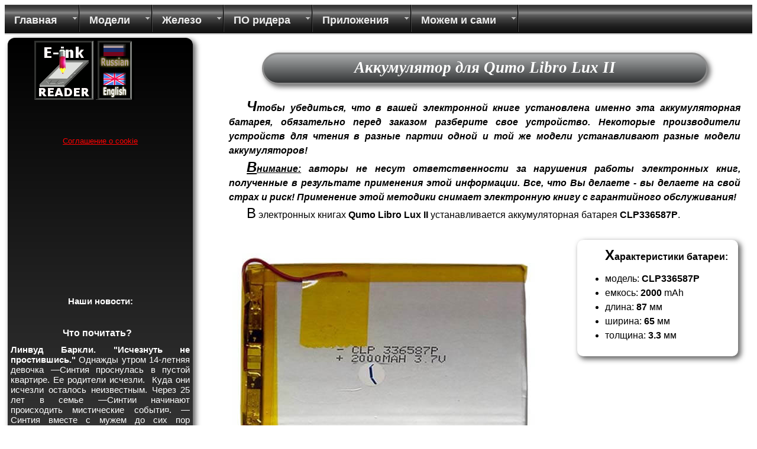

--- FILE ---
content_type: text/html; charset=UTF-8
request_url: https://e-ink-reader.ru/battery_info.php?dev_id=158
body_size: 6244
content:
<!doctype html>
<html lang="ru">
<head>
<title>E-ink-reader. Аккумулятор для Qumo Libro Lux II</title>
<meta name="description" content="Аккумулятор для электронной книги Qumo Libro Lux II: где купить, фотографии, характеристики. Инструкции и видеоматериалы для самостоятельной замены.">
<meta name="keywords" content="аккумулятор,  для Qumo Libro Lux II, электронная, книга,  характеристики, где купить, инструкция по замене">
<meta charset="utf-8">
<meta name="Author" content="P. Petrozavodsky e-mail: e-ink-reader@yandex.ru" >
<meta NAME="robots" content="index, follow">
<meta name="viewport" content="width=1000">
<link rel="shortcut icon" type="image/ico" href="//e-ink-reader.ru/favicon/favicon.ico">
<link rel="icon" type="image/ico" href="//e-ink-reader.ru/favicon/favicon.ico">
<link rel="apple-touch-icon" href="//e-ink-reader.ru/favicon/icon60x60.png">
<link rel="apple-touch-icon" sizes="57x57" href="//e-ink-reader.ru/favicon/icon57x57.png">
<link rel="apple-touch-icon" sizes="72x72" href="//e-ink-reader.ru/favicon/icon72x72.png">
<link rel="apple-touch-icon" sizes="76x76" href="//e-ink-reader.ru/favicon/icon76x76.png">
<link rel="apple-touch-icon" sizes="114x114" href="//e-ink-reader.ru/favicon/icon114x114.png">
<link rel="apple-touch-icon" sizes="120x120" href="//e-ink-reader.ru/favicon/icon120x120.png">
<link rel="apple-touch-icon" sizes="144x144" href="//e-ink-reader.ru/favicon/icon144x144.png">
<link rel="apple-touch-icon" sizes="152x152" href="//e-ink-reader.ru/favicon/icon152x152.png">
<link rel="shortcut icon" sizes="196x196" href="//e-ink-reader.ru/favicon/icon196x196.png">
<link rel="shortcut icon" sizes="128x128" href="//e-ink-reader.ru/favicon/icon128x128.png">
<link rel="shortcut icon" sizes="96x96" href="//e-ink-reader.ru/favicon/icon96x96.png">
<link rel="shortcut icon" sizes="72x72" href="//e-ink-reader.ru/favicon/icon72x72.png">
<link rel="shortcut icon" sizes="48x48" href="//e-ink-reader.ru/favicon/icon48x48.png">
<link rel="shortcut icon" sizes="256x160" href="//e-ink-reader.ru/favicon/256x160.png">
<link rel="icon" href="//e-ink-reader.ru/favicon/favicon.ico" type="image/x-icon">
<meta name="msapplication-config" content="/browserconfig.xml" />
<script async src="//pagead2.googlesyndication.com/pagead/js/adsbygoogle.js"></script>


<link rel="stylesheet" href="def_style.css" type="text/css" >
<!-- Global site tag (gtag.js) - Google Analytics -->
<script async src="https://www.googletagmanager.com/gtag/js?id=UA-33691474-1"></script>
<script>
  window.dataLayer = window.dataLayer || [];
  function gtag(){dataLayer.push(arguments);}
  gtag('js', new Date());

  gtag('config', 'UA-33691474-1', { 'anonymize_ip': true });
</script>


<script >
window.onload = function() {
var div1 = document.getElementById("content");
var divSize1 = div1.getBoundingClientRect();
var height1 = divSize1.bottom - divSize1.top;
var div2 = document.getElementById("recl");
var divSize2 = div2.getBoundingClientRect();
var height2 = divSize2.bottom - divSize2.top;
if (height1> height2) div2.style.height = height1 + "px";
}
</script>	

<script src="./php_parts/adex.js"></script>
<script>if (!('ab' in window)) { window.ab = true; }</script>

<!-- Yandex.RTB -->
<script>window.yaContextCb=window.yaContextCb||[]</script>
<script src="https://yandex.ru/ads/system/context.js" async></script>
</head>
<body>
<div id="allsite"><div id="header">
<!-- ====START MENU==== -->
  <ul id="navigation" class="nav-main">
  
  <li class="list"><a href="#">Главная</a>
  <ul class="nav-sub"> 
  <li><a href="index.php">Главная</a></li> 
  <li><a href="links.php">Ссылки</a></li>
  <li><a href="eink_maximum.php">Книга рекордов ридеров</a></li>
  <li><a href="news_1.php">Наши новости</a></li>
  </ul>  
  </li> 
   
  <li class="list"><a href="#">Модели</a> 
  <ul class="nav-sub">
  <li><a href="table.php">ТАБЛИЦА ПАРАМЕТРОВ</a></li> 
  <li><a href="amazon.php">Amazon Kindle</a></li> 
  <li><a href="sony.php">Sony</a></li> 
  <li><a href="pocket.php">Pocketbook</a></li>
  <li><a href="lbook.php">Lbook</a></li>
  <li><a href="texet.php">Texet</a></li>
  <li><a href="wexler.php">Wexler</a></li>
  <li><a href="digma.php">Digma</a></li>
  <li><a href="nook.php">NOOK Simple Touch</a></li>
  <li><a href="onyx.php">Onyx BOOX</a></li>
  <li><a href="gmini.php">Gmini MagicBook</a></li>
  <li><a href="bookencybook.php">Bookeen Cybook</a></li>
  <li><a href="kobo.php">Kobo</a></li>
  <li><a href="analogs.php">Похожие модели</a></li>
  <li><a href="big_models.php">Большие книги</a></li>
  <li><a href="mini_models.php">Книжки-малышки</a></li>
  <li><a href="screen68.php">Книги c экраном 6,8"</a></li>
  <li><a href="mp3players.php">MP3 для аудиокниг</a></li>    
  </ul> 
  </li>
   
  <li class="list"><a href="#">Железо</a> 
  <ul class="nav-sub"> 
  <li><a href="display.php">Типы экранов</a></li>
  <li><a href="touch.php">Сенсорный экран</a></li>
  <li><a href="e-ink_backlight.php">Экраны с подсветкой</a></li>
  <li><a href="eink_degradation.php">Старение экрана</a></li>
  <li><a href="komplekt.php">Комплектация</a></li>
  <li><a href="bookcover.php">Обложки для книг</a></li>
  <li><a href="sdcard.php">Карты памяти</a></li>
  <li><a href="uhod.php">Уход за книгой</a></li>
  <li><a href="e-ink_devices.php">Применение e-ink</a></li>
  </ul> 
  </li> 
  

  <li class="list"><a href="#">ПО ридера</a> 
  <ul class="nav-sub"> 
  <li><a href="formats.php">Текстовые форматы</a></li> 
  <li><a href="fonts.php">Шрифты</a></li> 
  <li><a href="bookshelf.php">Книжная полка</a></li> 
  <li><a href="dictionary.php">Словари</a></li>
  <li><a href="functions.php">Прошивки</a></li> 
  <li><a href="wifi_pocket.php">Настройка Wi-Fi</a></li>
  <li><a href="ext_font.php">Шрифты TTF</a></li>
  </ul> 
  </li> 
  
   <li class="list"><a href="#">Приложения</a> 
  <ul class="nav-sub">
  <li><a href="app_pc.php">Приложения для PC</a></li>
  <li><a href="coolreader.php">Настройка Cool Reader</a></li>
  <li><a href="android-readers.php">Читалки под Android</a></li>
  <li><a href="app_book.php">Закладки браузера</a></li>
  <li><a href="app_telephone.php">Читаем с телефона</a></li>
  <li><a href="tts.php">Ридер читает вслух</a></li>
  <li><a href="word_trainer.php">Ридер обучит языкам</a></li>
  <li><a href="apple-readers.php">Читалки для Apple</a></li>
  <li><a href="coolreader_na_pocketbook.php">Cool Reader PocketBook</a></li>
  <li><a href="library.php">Библиотеки</a></li>
  </ul> 
  </li> 
  
  <li class="list"><a href="#">Можем и сами</a>
  <ul class="nav-sub"> 
  <li><a href="wnutri.php">Что же там внутри?</a></li>
  <li><a href="ebook_repair.php">Ремонт своими силами</a></li>
  <li><a href="chg_dsp.php">Как поменять экран?</a></li>
  <li><a href="batt.php">Замена батареи</a></li>
  <li><a href="accum.php">Модели батарей</a></li>
  <li><a href="tablet_accum.php">Батареи для планшетов</a></li>
  <li><a href="tablet_touchscreen.php">Меняем тачскрин</a></li>
  <li><a href="phone_func_keys.php">Клавиатура смартфона</a></li>
  <li><a href="phone_g-sensor.php">Калибровка G-sensor</a></li>
  <li><a href="phone_tape.php">Ремонтируем шлейф</a></li>
  <li><a href="phone_keys.php">Восстановим клавиши</a></li>
  <li><a href="not_charging_not_start.php">Не заряжается</a></li>
  <li><a href="remont_gmini_z6.php">Чиним Gmini Z6</a></li>
  <li><a href="kobo_memory_resize.php">Добавим памяти Kobo</a></li>
  <li><a href="instrumenti-dlya-remonta-telefonov.php">Наши инструменты</a></li>
  <li><a href="virus_obnovleniya_sistemy.php">Вирус &quot;Обновление&quot;</a></li>
  </ul>  
  </li> 
    
   </ul>
  <!--     END MENU     -->
 </div><div id="content"> <!-- google_ad_section_start -->
<h1>Аккумулятор для Qumo Libro Lux II</h1>
<!-- Yandex.RTB R-A-141904-3 -->
<div id="yandex_rtb_R-A-141904-3"></div>
<script>window.yaContextCb.push(()=>{
  Ya.Context.AdvManager.render({
    renderTo: 'yandex_rtb_R-A-141904-3',
    blockId: 'R-A-141904-3'
  })
})</script><p><b><i>Чтобы убедиться, что в вашей электронной книге установлена именно эта аккумуляторная батарея, обязательно перед заказом разберите свое устройство. Некоторые производители устройств для чтения в разные партии  одной и той же модели устанавливают разные модели аккумуляторов!</i></b></p><p><strong><i><u>Внимание:</u> авторы не несут ответственности за нарушения работы электронных книг, полученные в результате применения этой информации. Все, что Вы делаете - вы делаете  на свой страх и риск! Применение этой методики снимает электронную книгу с гарантийного обслуживания!</i></strong></p><p>В электронных книгах <b>Qumo Libro Lux II</b> устанавливается аккумуляторная батарея <b>CLP336587P</b>.<br><br><div style="float:left;"><img src="./batt_img/battery-for-qumo-libro-ii.jpg " alt="Аккумулятор для Qumo Libro Lux II - CLP336587P" ></div><div  class="panel5"><p><b>Характеристики батареи:</b></p><ul><li class="L3">модель: <b>CLP336587P</b></li><li class="L3">емкось: <b>2000</b>  mAh</li><li class="L3">длина: <b>87</b>  мм</li><li class="L3">ширина: <b>65</b>  мм</li><li class="L3">толщина: <b>3.3</b>  мм</li></ul></div><div style="clear:both;"></div><br><p>Для замены аккумуляторной батареи в <b>Qumo Libro Lux II</b> необходимо разобрать букридер, сняв с него заднюю крышку. Как это сделать - смотрите материалы ниже. Провода от аккумулятора в  Qumo Libro Lux II припаяны к основной плате. Чтобы его демонтировать необходимо отпаять оба контакта с помощью паяльника. </p><p><b>Постарайтесь сразу изолировать хотя-бы один вывод, чтобы случайно не закоротить аккумулятор. Даже старый, разряженный аккумулятор способен воспламениться при закорачивании выводов.</b></p>
<p>Далее надо снять старый аккумулятор, заменить его новым и запаять на место плюсовой и минусовой проводники (главное - не перепутать полярность, иначе ваш букридер умрет навсегда). После этого электронная книга собирается  и проверяется ее работоспособность в режиме чтения и в режиме зарядки батареи.</p><br><br><p>Заказать новый аккумулятор в интернет-магазине можно, воспользовавшись этой ссылкой:</p><br>
<ul style="list-style-type:none;"><li class="leftitm"><a class="ar" href="https://got.by/71zgc0?erid=2SDnjc7Dr9p" style="text-decoration:none;text-align:center;"><b> Купить батарею для Qumo Libro Lux II &#9658;</b></a></li></ul><br><br><br><a href="accum.php"><span class="next"><br><br><br>Читать дальше</span></a><br><br>
<div style="clear:both;"></div>
</div>
<div id="recl">
<div style="display:block;width:224px;margin:0 auto;"><img src="./images/logo_big.gif" alt="Выбрать электронную книгу">
<a href="battery_info_en.php?dev_id=158"><img src="./images/sw_rus.gif" title="SWITCH TO ENGLISH LANGUAGE" alt=""></a>
<br><br>
<div id="vklike"  style="height:23px;"><div id="vk_like"></div></div></div>
<script src="//vk.com/js/api/openapi.js?136" async></script>
<script>
( function start() {
    if ( window.VK ) {
	    VK.init({apiId: 5191546, onlyWidgets: true});
        VK.Widgets.Like("vk_like", {type: "button", verb: 1});
    } else setTimeout( start, 500 );
} )();
</script>
<br>
<div style="margin:0 auto;text-align:center;"><a style="text-align:center;" href="cookie_policy.php" target="_blank">Соглашение о cookie</a></div><br><br>
<div id="vk_groups" style="width:224px;height:187px;margin:0 auto;">
<script  src="//vk.com/js/api/openapi.js?150"></script>
<!-- VK Widget -->
<div id="vk_gr"></div>

<script src="//vk.com/js/api/openapi.js?150" async></script>
<script>
( function start() {
    if ( window.VK ) {
        VK.Widgets.Group("vk_gr", {mode: 3, wide: 0, no_cover: 1, height: "300", width: "220", color1:'4A4B49', color2: 'FFFF00', color3: '5E81A8'}, 66713861);
    } else setTimeout( start, 500 );
} )();
</script>
</div><br><br><div style="text-align: center;"><b>Наши новости:</b></div><br><p><h3>Что почитать?</h3><b>Линвуд Баркли. &quot;Исчезнуть не простившись.&quot;</b> Однажды утром 14-летняя девочка —Синтия проснулась в пустой квартире. Ее родители исчезли.  Куда они исчезли осталось неизвестным. Через 25 лет в семье —Синтии начинают происходить мистические событи¤. —Синтия вместе с мужем до сих пор пытается разгадать загадку исчезновения родителей.<br><br><!-- Yandex.RTB R-A-141904-1 -->
<div id="yandex_rtb_R-A-141904-1"></div>
<script>window.yaContextCb.push(()=>{
  Ya.Context.AdvManager.render({
    renderTo: 'yandex_rtb_R-A-141904-1',
    blockId: 'R-A-141904-1'
  })
})</script><div></div><b>Бентли Литтл &quot;Дом&quot;.</b> Эти пятеро людей из разных городов Америки – четверо мужчин и одна женщина – не были знакомы раньше, и ничего похожего в них нет. За исключением одного. У всех пятерых было весьма необычное детство, прошедшее в пяти домах, как две капли воды похожих друг на друга. И каждого преследуют одинаковые кошмары, мучающие их всю жизнь. Но настал момент, когда все их страхи, подпитываемые некоей злой силой, стали являться на самом деле. И тогда им пришлось вернуться туда, где все это когда-то началось, – чтобы разобраться в том, что происходит.<br><br><b>Аркадий и Борис Стругацкие &quot;Град обреченный&quot;</b> Молодой советский учёный из 50-х годов Андрей Воронин, согласившись на Эксперимент, попадает в некий Город, где действует право на разнообразный труд. Он поочерёдно становится мусорщиком, следователем, редактором. У него складывается круг знакомых: люди разных национальностей и времени, из которого они попали в Город. Поворот в развитии Города станет проверкой сущности людей и связей между ними... <br><br><b>Чтобы найти эти книги, загляните в раздел <a href="library.php" target="_blank"> &quot;Электронные библиотеки&quot;.</a></b><br>
<br><br><br><br></div>
<div id="footer"> &nbsp;&#169; 2012 - 2020 Все права защищены. Копирование материалов сайта разрешается только с согласия  <a href="mailto:e-ink-reader@yandex.ru?subject=Feedback">авторов</a> и ссылкой на http://e-ink-reader.ru</div>
<script type="application/ld+json">
{
  "@context" : "http://schema.org",
  "@type" : "Organization",
  "url" : "https://e-ink-reader.ru",
  "email": "e-ink-reader@yandex.ru",
  "logo": "https://e-ink-reader.ru/favicon/icon200x200.png",
  "sameAs" : [
    "https://vk.com/club66713861"
  ]
}
</script>
</div>
</body>
</html>
